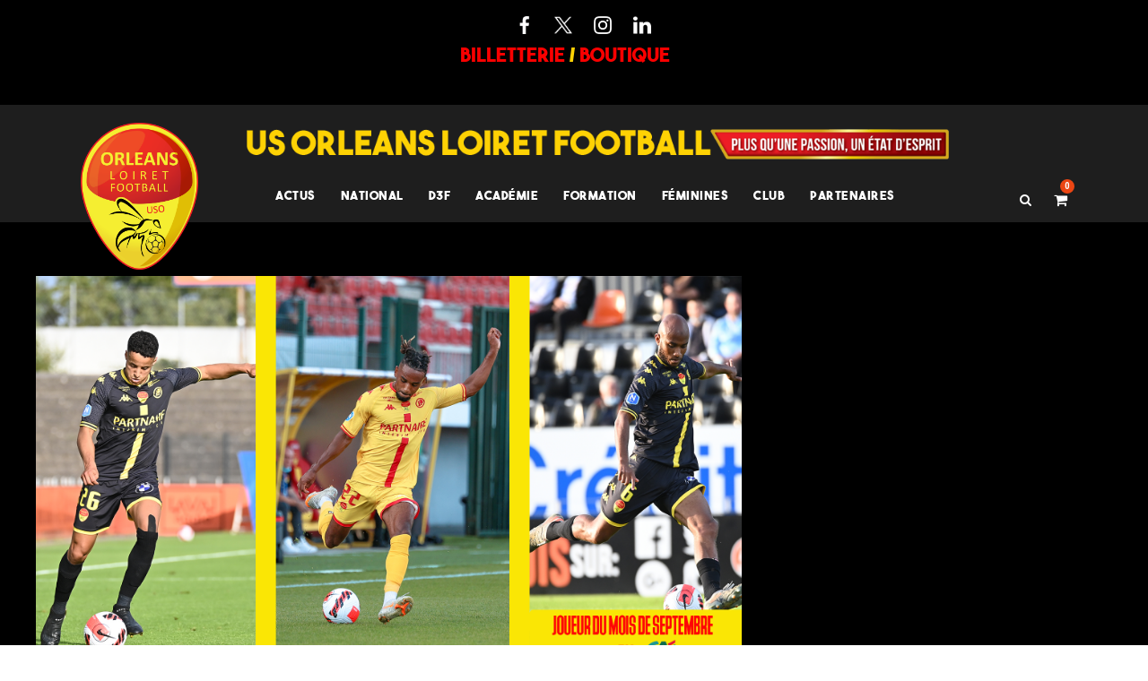

--- FILE ---
content_type: text/plain
request_url: https://www.google-analytics.com/j/collect?v=1&_v=j102&a=1219840344&t=pageview&_s=1&dl=https%3A%2F%2Forleansloiretfoot.com%2Felisez-votre-jaune-rouge-de-septembre%2F&ul=en-us%40posix&dt=Elisez%20votre%20Jaune%20%26%20Rouge%20de%20Septembre%20!%20%E2%80%93%20US%20Orl%C3%A9ans%20Loiret%20foot&sr=1280x720&vp=1280x720&_u=IEBAAEABAAAAACAAI~&jid=430762632&gjid=60496805&cid=2018629035.1762103622&tid=UA-189011947-1&_gid=479335460.1762103622&_r=1&_slc=1&z=729990927
body_size: -453
content:
2,cG-CYE5NM9YTD